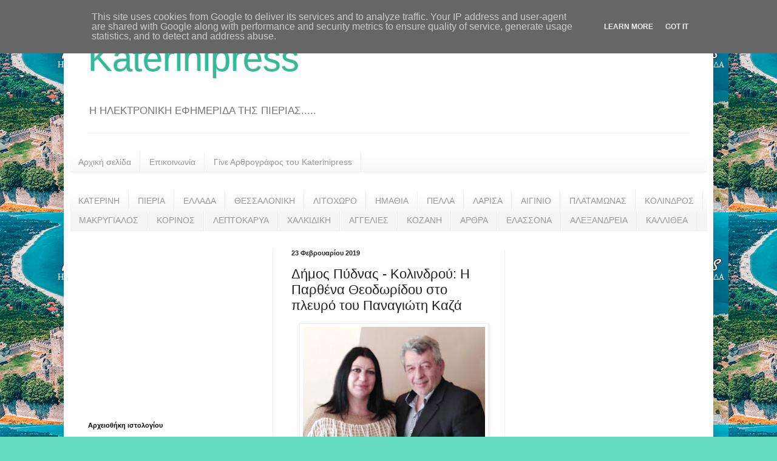

--- FILE ---
content_type: text/html; charset=utf-8
request_url: https://www.google.com/recaptcha/api2/aframe
body_size: 265
content:
<!DOCTYPE HTML><html><head><meta http-equiv="content-type" content="text/html; charset=UTF-8"></head><body><script nonce="shXr7MdcDJo4NKioiHeQqw">/** Anti-fraud and anti-abuse applications only. See google.com/recaptcha */ try{var clients={'sodar':'https://pagead2.googlesyndication.com/pagead/sodar?'};window.addEventListener("message",function(a){try{if(a.source===window.parent){var b=JSON.parse(a.data);var c=clients[b['id']];if(c){var d=document.createElement('img');d.src=c+b['params']+'&rc='+(localStorage.getItem("rc::a")?sessionStorage.getItem("rc::b"):"");window.document.body.appendChild(d);sessionStorage.setItem("rc::e",parseInt(sessionStorage.getItem("rc::e")||0)+1);localStorage.setItem("rc::h",'1769391601258');}}}catch(b){}});window.parent.postMessage("_grecaptcha_ready", "*");}catch(b){}</script></body></html>

--- FILE ---
content_type: application/javascript
request_url: https://t.dtscout.com/pv/?_a=v&_h=katerinipress.gr&_ss=6r2q8fwckk&_pv=1&_ls=0&_u1=1&_u3=1&_cc=us&_pl=d&_cbid=53oz&_cb=_dtspv.c
body_size: -285
content:
try{_dtspv.c({"b":"chrome@131"},'53oz');}catch(e){}